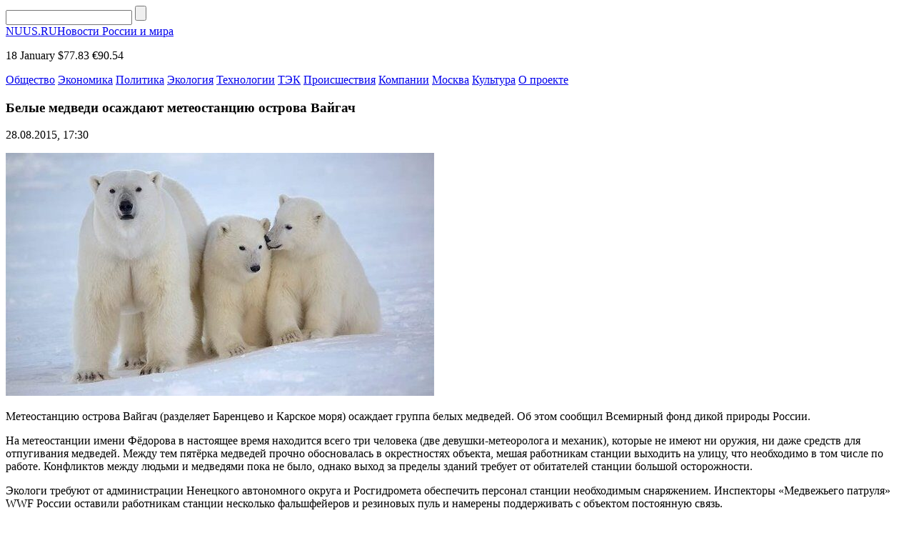

--- FILE ---
content_type: text/html; charset=UTF-8
request_url: https://nuus.ru/news/5300.html
body_size: 5729
content:
<!DOCTYPE html>
<html lang="ru-RU">
<head>
    <meta charset="UTF-8">
    <meta name="viewport" content="width=device-width, initial-scale=1.0">
    <meta name='robots' content='index, follow, max-image-preview:large, max-snippet:-1, max-video-preview:-1' />
	<style>img:is([sizes="auto" i], [sizes^="auto," i]) { contain-intrinsic-size: 3000px 1500px }</style>
	
	<!-- This site is optimized with the Yoast SEO plugin v25.2 - https://yoast.com/wordpress/plugins/seo/ -->
	<title>Белые медведи осаждают метеостанцию острова Вайгач</title>
	<link rel="canonical" href="https://nuus.ru/news/5300.html" />
	<meta property="og:locale" content="ru_RU" />
	<meta property="og:type" content="article" />
	<meta property="og:title" content="Белые медведи осаждают метеостанцию острова Вайгач" />
	<meta property="og:description" content="Метеостанцию острова Вайгач (разделяет Баренцево и Карское моря) осаждает группа белых медведей. Об этом сообщил Всемирный фонд дикой природы России. На метеостанции имени Фёдорова в настоящее время находится всего три человека (две девушки-метеоролога и механик), которые не имеют ни оружия, ни даже средств для отпугивания медведей. Между тем пятёрка медведей прочно обосновалась в окрестностях объекта, [&hellip;]" />
	<meta property="og:url" content="https://nuus.ru/news/5300.html" />
	<meta property="og:site_name" content="NUUS: новости России и мира" />
	<meta property="article:published_time" content="2015-08-28T14:30:04+00:00" />
	<meta property="og:image" content="https://nuus.ru/wp-content/uploads/2015/08/own_5300_Belye-medvedi.jpg" />
	<meta property="og:image:width" content="600" />
	<meta property="og:image:height" content="340" />
	<meta property="og:image:type" content="image/jpeg" />
	<meta name="author" content="admin-nuus" />
	<meta name="twitter:card" content="summary_large_image" />
	<meta name="twitter:label1" content="Написано автором" />
	<meta name="twitter:data1" content="admin-nuus" />
	<script type="application/ld+json" class="yoast-schema-graph">{"@context":"https://schema.org","@graph":[{"@type":"WebPage","@id":"https://nuus.ru/news/5300.html","url":"https://nuus.ru/news/5300.html","name":"Белые медведи осаждают метеостанцию острова Вайгач","isPartOf":{"@id":"https://nuus.ru/#website"},"primaryImageOfPage":{"@id":"https://nuus.ru/news/5300.html#primaryimage"},"image":{"@id":"https://nuus.ru/news/5300.html#primaryimage"},"thumbnailUrl":"https://nuus.ru/wp-content/uploads/2015/08/own_5300_Belye-medvedi.jpg","datePublished":"2015-08-28T14:30:04+00:00","author":{"@id":"https://nuus.ru/#/schema/person/35542a8f944a5d0b431d460504bfcc81"},"breadcrumb":{"@id":"https://nuus.ru/news/5300.html#breadcrumb"},"inLanguage":"ru-RU","potentialAction":[{"@type":"ReadAction","target":["https://nuus.ru/news/5300.html"]}]},{"@type":"ImageObject","inLanguage":"ru-RU","@id":"https://nuus.ru/news/5300.html#primaryimage","url":"https://nuus.ru/wp-content/uploads/2015/08/own_5300_Belye-medvedi.jpg","contentUrl":"https://nuus.ru/wp-content/uploads/2015/08/own_5300_Belye-medvedi.jpg","width":600,"height":340},{"@type":"BreadcrumbList","@id":"https://nuus.ru/news/5300.html#breadcrumb","itemListElement":[{"@type":"ListItem","position":1,"name":"Главная страница","item":"https://nuus.ru/"},{"@type":"ListItem","position":2,"name":"Белые медведи осаждают метеостанцию острова Вайгач"}]},{"@type":"WebSite","@id":"https://nuus.ru/#website","url":"https://nuus.ru/","name":"NUUS: новости России и мира","description":"","potentialAction":[{"@type":"SearchAction","target":{"@type":"EntryPoint","urlTemplate":"https://nuus.ru/?s={search_term_string}"},"query-input":{"@type":"PropertyValueSpecification","valueRequired":true,"valueName":"search_term_string"}}],"inLanguage":"ru-RU"},{"@type":"Person","@id":"https://nuus.ru/#/schema/person/35542a8f944a5d0b431d460504bfcc81","name":"admin-nuus","image":{"@type":"ImageObject","inLanguage":"ru-RU","@id":"https://nuus.ru/#/schema/person/image/","url":"https://secure.gravatar.com/avatar/9477a0c28240c0a37e8bccf88af3cbdf9cba289f0d44ec7f23ef331fd8837317?s=96&d=mm&r=g","contentUrl":"https://secure.gravatar.com/avatar/9477a0c28240c0a37e8bccf88af3cbdf9cba289f0d44ec7f23ef331fd8837317?s=96&d=mm&r=g","caption":"admin-nuus"}}]}</script>
	<!-- / Yoast SEO plugin. -->


<link rel='stylesheet' id='nuus-theme-social-likes-css-css' href='https://nuus.ru/wp-content/themes/nuus-theme/css/social-likes_flat.css?ver=1529923717' type='text/css' media='all' />
<link rel='stylesheet' id='wp-block-library-css' href='https://nuus.ru/wp-includes/css/dist/block-library/style.min.css?ver=6.8.3' type='text/css' media='all' />
<style id='classic-theme-styles-inline-css' type='text/css'>
/*! This file is auto-generated */
.wp-block-button__link{color:#fff;background-color:#32373c;border-radius:9999px;box-shadow:none;text-decoration:none;padding:calc(.667em + 2px) calc(1.333em + 2px);font-size:1.125em}.wp-block-file__button{background:#32373c;color:#fff;text-decoration:none}
</style>
<style id='global-styles-inline-css' type='text/css'>
:root{--wp--preset--aspect-ratio--square: 1;--wp--preset--aspect-ratio--4-3: 4/3;--wp--preset--aspect-ratio--3-4: 3/4;--wp--preset--aspect-ratio--3-2: 3/2;--wp--preset--aspect-ratio--2-3: 2/3;--wp--preset--aspect-ratio--16-9: 16/9;--wp--preset--aspect-ratio--9-16: 9/16;--wp--preset--color--black: #000000;--wp--preset--color--cyan-bluish-gray: #abb8c3;--wp--preset--color--white: #ffffff;--wp--preset--color--pale-pink: #f78da7;--wp--preset--color--vivid-red: #cf2e2e;--wp--preset--color--luminous-vivid-orange: #ff6900;--wp--preset--color--luminous-vivid-amber: #fcb900;--wp--preset--color--light-green-cyan: #7bdcb5;--wp--preset--color--vivid-green-cyan: #00d084;--wp--preset--color--pale-cyan-blue: #8ed1fc;--wp--preset--color--vivid-cyan-blue: #0693e3;--wp--preset--color--vivid-purple: #9b51e0;--wp--preset--gradient--vivid-cyan-blue-to-vivid-purple: linear-gradient(135deg,rgba(6,147,227,1) 0%,rgb(155,81,224) 100%);--wp--preset--gradient--light-green-cyan-to-vivid-green-cyan: linear-gradient(135deg,rgb(122,220,180) 0%,rgb(0,208,130) 100%);--wp--preset--gradient--luminous-vivid-amber-to-luminous-vivid-orange: linear-gradient(135deg,rgba(252,185,0,1) 0%,rgba(255,105,0,1) 100%);--wp--preset--gradient--luminous-vivid-orange-to-vivid-red: linear-gradient(135deg,rgba(255,105,0,1) 0%,rgb(207,46,46) 100%);--wp--preset--gradient--very-light-gray-to-cyan-bluish-gray: linear-gradient(135deg,rgb(238,238,238) 0%,rgb(169,184,195) 100%);--wp--preset--gradient--cool-to-warm-spectrum: linear-gradient(135deg,rgb(74,234,220) 0%,rgb(151,120,209) 20%,rgb(207,42,186) 40%,rgb(238,44,130) 60%,rgb(251,105,98) 80%,rgb(254,248,76) 100%);--wp--preset--gradient--blush-light-purple: linear-gradient(135deg,rgb(255,206,236) 0%,rgb(152,150,240) 100%);--wp--preset--gradient--blush-bordeaux: linear-gradient(135deg,rgb(254,205,165) 0%,rgb(254,45,45) 50%,rgb(107,0,62) 100%);--wp--preset--gradient--luminous-dusk: linear-gradient(135deg,rgb(255,203,112) 0%,rgb(199,81,192) 50%,rgb(65,88,208) 100%);--wp--preset--gradient--pale-ocean: linear-gradient(135deg,rgb(255,245,203) 0%,rgb(182,227,212) 50%,rgb(51,167,181) 100%);--wp--preset--gradient--electric-grass: linear-gradient(135deg,rgb(202,248,128) 0%,rgb(113,206,126) 100%);--wp--preset--gradient--midnight: linear-gradient(135deg,rgb(2,3,129) 0%,rgb(40,116,252) 100%);--wp--preset--font-size--small: 13px;--wp--preset--font-size--medium: 20px;--wp--preset--font-size--large: 36px;--wp--preset--font-size--x-large: 42px;--wp--preset--spacing--20: 0.44rem;--wp--preset--spacing--30: 0.67rem;--wp--preset--spacing--40: 1rem;--wp--preset--spacing--50: 1.5rem;--wp--preset--spacing--60: 2.25rem;--wp--preset--spacing--70: 3.38rem;--wp--preset--spacing--80: 5.06rem;--wp--preset--shadow--natural: 6px 6px 9px rgba(0, 0, 0, 0.2);--wp--preset--shadow--deep: 12px 12px 50px rgba(0, 0, 0, 0.4);--wp--preset--shadow--sharp: 6px 6px 0px rgba(0, 0, 0, 0.2);--wp--preset--shadow--outlined: 6px 6px 0px -3px rgba(255, 255, 255, 1), 6px 6px rgba(0, 0, 0, 1);--wp--preset--shadow--crisp: 6px 6px 0px rgba(0, 0, 0, 1);}:where(.is-layout-flex){gap: 0.5em;}:where(.is-layout-grid){gap: 0.5em;}body .is-layout-flex{display: flex;}.is-layout-flex{flex-wrap: wrap;align-items: center;}.is-layout-flex > :is(*, div){margin: 0;}body .is-layout-grid{display: grid;}.is-layout-grid > :is(*, div){margin: 0;}:where(.wp-block-columns.is-layout-flex){gap: 2em;}:where(.wp-block-columns.is-layout-grid){gap: 2em;}:where(.wp-block-post-template.is-layout-flex){gap: 1.25em;}:where(.wp-block-post-template.is-layout-grid){gap: 1.25em;}.has-black-color{color: var(--wp--preset--color--black) !important;}.has-cyan-bluish-gray-color{color: var(--wp--preset--color--cyan-bluish-gray) !important;}.has-white-color{color: var(--wp--preset--color--white) !important;}.has-pale-pink-color{color: var(--wp--preset--color--pale-pink) !important;}.has-vivid-red-color{color: var(--wp--preset--color--vivid-red) !important;}.has-luminous-vivid-orange-color{color: var(--wp--preset--color--luminous-vivid-orange) !important;}.has-luminous-vivid-amber-color{color: var(--wp--preset--color--luminous-vivid-amber) !important;}.has-light-green-cyan-color{color: var(--wp--preset--color--light-green-cyan) !important;}.has-vivid-green-cyan-color{color: var(--wp--preset--color--vivid-green-cyan) !important;}.has-pale-cyan-blue-color{color: var(--wp--preset--color--pale-cyan-blue) !important;}.has-vivid-cyan-blue-color{color: var(--wp--preset--color--vivid-cyan-blue) !important;}.has-vivid-purple-color{color: var(--wp--preset--color--vivid-purple) !important;}.has-black-background-color{background-color: var(--wp--preset--color--black) !important;}.has-cyan-bluish-gray-background-color{background-color: var(--wp--preset--color--cyan-bluish-gray) !important;}.has-white-background-color{background-color: var(--wp--preset--color--white) !important;}.has-pale-pink-background-color{background-color: var(--wp--preset--color--pale-pink) !important;}.has-vivid-red-background-color{background-color: var(--wp--preset--color--vivid-red) !important;}.has-luminous-vivid-orange-background-color{background-color: var(--wp--preset--color--luminous-vivid-orange) !important;}.has-luminous-vivid-amber-background-color{background-color: var(--wp--preset--color--luminous-vivid-amber) !important;}.has-light-green-cyan-background-color{background-color: var(--wp--preset--color--light-green-cyan) !important;}.has-vivid-green-cyan-background-color{background-color: var(--wp--preset--color--vivid-green-cyan) !important;}.has-pale-cyan-blue-background-color{background-color: var(--wp--preset--color--pale-cyan-blue) !important;}.has-vivid-cyan-blue-background-color{background-color: var(--wp--preset--color--vivid-cyan-blue) !important;}.has-vivid-purple-background-color{background-color: var(--wp--preset--color--vivid-purple) !important;}.has-black-border-color{border-color: var(--wp--preset--color--black) !important;}.has-cyan-bluish-gray-border-color{border-color: var(--wp--preset--color--cyan-bluish-gray) !important;}.has-white-border-color{border-color: var(--wp--preset--color--white) !important;}.has-pale-pink-border-color{border-color: var(--wp--preset--color--pale-pink) !important;}.has-vivid-red-border-color{border-color: var(--wp--preset--color--vivid-red) !important;}.has-luminous-vivid-orange-border-color{border-color: var(--wp--preset--color--luminous-vivid-orange) !important;}.has-luminous-vivid-amber-border-color{border-color: var(--wp--preset--color--luminous-vivid-amber) !important;}.has-light-green-cyan-border-color{border-color: var(--wp--preset--color--light-green-cyan) !important;}.has-vivid-green-cyan-border-color{border-color: var(--wp--preset--color--vivid-green-cyan) !important;}.has-pale-cyan-blue-border-color{border-color: var(--wp--preset--color--pale-cyan-blue) !important;}.has-vivid-cyan-blue-border-color{border-color: var(--wp--preset--color--vivid-cyan-blue) !important;}.has-vivid-purple-border-color{border-color: var(--wp--preset--color--vivid-purple) !important;}.has-vivid-cyan-blue-to-vivid-purple-gradient-background{background: var(--wp--preset--gradient--vivid-cyan-blue-to-vivid-purple) !important;}.has-light-green-cyan-to-vivid-green-cyan-gradient-background{background: var(--wp--preset--gradient--light-green-cyan-to-vivid-green-cyan) !important;}.has-luminous-vivid-amber-to-luminous-vivid-orange-gradient-background{background: var(--wp--preset--gradient--luminous-vivid-amber-to-luminous-vivid-orange) !important;}.has-luminous-vivid-orange-to-vivid-red-gradient-background{background: var(--wp--preset--gradient--luminous-vivid-orange-to-vivid-red) !important;}.has-very-light-gray-to-cyan-bluish-gray-gradient-background{background: var(--wp--preset--gradient--very-light-gray-to-cyan-bluish-gray) !important;}.has-cool-to-warm-spectrum-gradient-background{background: var(--wp--preset--gradient--cool-to-warm-spectrum) !important;}.has-blush-light-purple-gradient-background{background: var(--wp--preset--gradient--blush-light-purple) !important;}.has-blush-bordeaux-gradient-background{background: var(--wp--preset--gradient--blush-bordeaux) !important;}.has-luminous-dusk-gradient-background{background: var(--wp--preset--gradient--luminous-dusk) !important;}.has-pale-ocean-gradient-background{background: var(--wp--preset--gradient--pale-ocean) !important;}.has-electric-grass-gradient-background{background: var(--wp--preset--gradient--electric-grass) !important;}.has-midnight-gradient-background{background: var(--wp--preset--gradient--midnight) !important;}.has-small-font-size{font-size: var(--wp--preset--font-size--small) !important;}.has-medium-font-size{font-size: var(--wp--preset--font-size--medium) !important;}.has-large-font-size{font-size: var(--wp--preset--font-size--large) !important;}.has-x-large-font-size{font-size: var(--wp--preset--font-size--x-large) !important;}
:where(.wp-block-post-template.is-layout-flex){gap: 1.25em;}:where(.wp-block-post-template.is-layout-grid){gap: 1.25em;}
:where(.wp-block-columns.is-layout-flex){gap: 2em;}:where(.wp-block-columns.is-layout-grid){gap: 2em;}
:root :where(.wp-block-pullquote){font-size: 1.5em;line-height: 1.6;}
</style>
<link rel='stylesheet' id='nuus-theme-style-css' href='https://nuus.ru/wp-content/themes/nuus-theme/css/style.css?ver=1724851167' type='text/css' media='all' />
<link rel='stylesheet' id='nuus-theme-adaptive-css' href='https://nuus.ru/wp-content/themes/nuus-theme/css/adaptive.css?ver=1531498102' type='text/css' media='all' />
<script type="text/javascript" src="https://nuus.ru/wp-includes/js/jquery/jquery.min.js?ver=3.7.1" id="jquery-core-js"></script>
<script type="text/javascript" src="https://nuus.ru/wp-includes/js/jquery/jquery-migrate.min.js?ver=3.4.1" id="jquery-migrate-js"></script>
<link rel="https://api.w.org/" href="https://nuus.ru/wp-json/" /><link rel="alternate" title="JSON" type="application/json" href="https://nuus.ru/wp-json/wp/v2/posts/2118" /><link rel="EditURI" type="application/rsd+xml" title="RSD" href="https://nuus.ru/xmlrpc.php?rsd" />
<meta name="generator" content="WordPress 6.8.3" />
<link rel='shortlink' href='https://nuus.ru/?p=2118' />
<link rel="alternate" title="oEmbed (JSON)" type="application/json+oembed" href="https://nuus.ru/wp-json/oembed/1.0/embed?url=https%3A%2F%2Fnuus.ru%2Fnews%2F5300.html" />
<link rel="alternate" title="oEmbed (XML)" type="text/xml+oembed" href="https://nuus.ru/wp-json/oembed/1.0/embed?url=https%3A%2F%2Fnuus.ru%2Fnews%2F5300.html&#038;format=xml" />
    <link rel="icon" href="https://nuus.ru/wp-content/themes/nuus-theme/favicon.ico" type="image/x-icon">
<link rel="shortcut icon" href="https://nuus.ru/wp-content/themes/nuus-theme/favicon.ico" type="image/x-icon">
    <meta name="theme-color" content="#ffffff">

    <!--[if IE]>
    <script>
        document.createElement('header');
        document.createElement('nav');
        document.createElement('section');
        document.createElement('article');
        document.createElement('aside');
        document.createElement('footer');
    </script>
    <![endif]-->

    <!--[if lt IE 9]>
    <script type="text/javascript" src="http://html5shiv.googlecode.com/svn/trunk/html5.js"></script>
    <![endif]-->

    <!--[if IE]>
    <link href="https://nuus.ru/wp-content/themes/nuus-theme/css/ie8.css" rel="stylesheet" type="text/css" media="screen">
    <![endif]-->
</head>
<body class="">

<header>
    <div class="top">
        <section class="inner-page">
            <div class="rt-info">
                <div class="search">
                    <form method="get" action="https://nuus.ru">
                        <input type="text" name="s" minlength="3" value="" class="search-inp" />
                        <input type="submit" value="" class="search-sub" />
                    </form>
                </div>
            </div>

            <a href="https://nuus.ru/" class="logo">NUUS.RU<span>Новости России и мира</span></a>
            <div class="lt-info">
                <p class="lt-info-text">
                    <span class="date"><span class="time" id="current_time"></span>  18 January</span>
                                                                <span class="valuta">$77.83</span>
                                                                <span class="valuta">€90.54</span>
                                    </p>
            </div>
        </section>
    </div>
    <div class="bottom">
        <section class="inner-page">
            <nav>
<a class="nav-link" href="https://nuus.ru/categories/society">Общество</a>
<a class="nav-link" href="https://nuus.ru/categories/economics">Экономика</a>
<a class="nav-link" href="https://nuus.ru/categories/politics">Политика</a>
<a class="nav-link" href="https://nuus.ru/categories/ecology">Экология</a>
<a class="nav-link" href="https://nuus.ru/categories/tech">Технологии</a>
<a class="nav-link" href="https://nuus.ru/categories/tek">ТЭК</a>
<a class="nav-link" href="https://nuus.ru/categories/accidents">Происшествия</a>
<a class="nav-link" href="https://nuus.ru/categories/company">Компании</a>
<a class="nav-link" href="https://nuus.ru/categories/moscow">Москва</a>
<a class="nav-link" href="https://nuus.ru/categories/culture">Культура</a>
<a class="nav-link" href="https://nuus.ru/about">О проекте</a>
<div class="line-width"></div>
</nav>
        </section>
    </div>
</header>

<main>
            <section class="one-news-info">
            <section class="inner-page">

                
                <div class="center-info">
                    <h1 class="h1">Белые медведи осаждают метеостанцию острова Вайгач</h1>
                    <p class="date">
                        <time datetime="2015-08-28T17:30:04+03:00">28.08.2015, 17:30</time>
                                            </p>
                                            <div class="big-img">
                            <img src="https://nuus.ru/wp-content/uploads/2015/08/own_5300_Belye-medvedi.jpg" title="Белые медведи осаждают метеостанцию острова Вайгач" />
                        </div>
                                        <p>Метеостанцию острова Вайгач (разделяет Баренцево и Карское моря) осаждает группа белых медведей. Об этом сообщил Всемирный фонд дикой природы России.</p>
<p>На метеостанции имени Фёдорова в настоящее время находится всего три человека (две девушки-метеоролога и механик), которые не имеют ни оружия, ни даже средств для отпугивания медведей. Между тем пятёрка медведей прочно обосновалась в окрестностях объекта, мешая работникам станции выходить на улицу, что необходимо в том числе по работе. Конфликтов между людьми и медведями пока не было, однако выход за пределы зданий требует от обитателей станции большой осторожности.</p>
<p>Экологи требуют от администрации Ненецкого автономного округа и Росгидромета обеспечить персонал станции необходимым снаряжением. Инспекторы «Медвежьего патруля» WWF России оставили работникам станции несколько фальшфейеров и резиновых пуль и намерены поддерживать с объектом постоянную связь.</p>

                    <div class="social_links">
                        <p>
                            Поделиться новостью:
                            <span class="links">
                                <div class="social-likes">
                                    <div class="facebook" title="Поделиться ссылкой на Фейсбуке">Facebook</div>
                                    <div class="vkontakte" title="Поделиться ссылкой во Вконтакте">Вконтакте</div>
                                    <div class="odnoklassniki" title="Поделиться ссылкой в Одноклассниках">Одноклассники</div>
                                    <div class="twitter" title="Поделиться ссылкой в Твиттере">Twitter</div>
                                </div>
						    </span>
                        </p>
                    </div>
                </div>
                <div class="clear"></div>
            </section>
        </section>
            <!-- END MAIN -->
<!-- FOOTER -->
<footer>
    <section class="inner-page">
        <nav>
<a class="nav-link" href="https://nuus.ru/categories/society">Общество</a>
<a class="nav-link" href="https://nuus.ru/categories/economics">Экономика</a>
<a class="nav-link" href="https://nuus.ru/categories/politics">Политика</a>
<a class="nav-link" href="https://nuus.ru/categories/ecology">Экология</a>
<a class="nav-link" href="https://nuus.ru/categories/tech">Технологии</a>
<a class="nav-link" href="https://nuus.ru/categories/tek">ТЭК</a>
<a class="nav-link" href="https://nuus.ru/categories/accidents">Происшествия</a>
<a class="nav-link" href="https://nuus.ru/categories/company">Компании</a>
<a class="nav-link" href="https://nuus.ru/categories/moscow">Москва</a>
<a class="nav-link" href="https://nuus.ru/categories/culture">Культура</a>
<a class="nav-link" href="https://nuus.ru/about">О проекте</a>
<div class="line-width"></div>
</nav>
        <a href="https://nuus.ru/" class="logo">NUUS.RU<span>Новости России и мира</span></a>        <p class="lt-text">NUUS.ru © 2026 При использовании материалов, указывайте, пожалуйства, активную ссылку. </p>
    </section>
</footer>

<!-- END FOOTER -->
<script type="speculationrules">
{"prefetch":[{"source":"document","where":{"and":[{"href_matches":"\/*"},{"not":{"href_matches":["\/wp-*.php","\/wp-admin\/*","\/wp-content\/uploads\/*","\/wp-content\/*","\/wp-content\/plugins\/*","\/wp-content\/themes\/nuus-theme\/*","\/*\\?(.+)"]}},{"not":{"selector_matches":"a[rel~=\"nofollow\"]"}},{"not":{"selector_matches":".no-prefetch, .no-prefetch a"}}]},"eagerness":"conservative"}]}
</script>
<script type="text/javascript" src="https://nuus.ru/wp-content/themes/nuus-theme/js/social-likes.min.js?ver=1529923775" id="nuus-theme-social-likes-js-js"></script>
<script type="text/javascript" src="https://nuus.ru/wp-content/themes/nuus-theme/js/adaptive.js?ver=1531495304" id="nuus-theme-adaptive-js-js"></script>
<script type="text/javascript" src="https://nuus.ru/wp-content/themes/nuus-theme/js/main.js?ver=1529779634" id="nuus-theme-main-js-js"></script>

</body>
</html>
